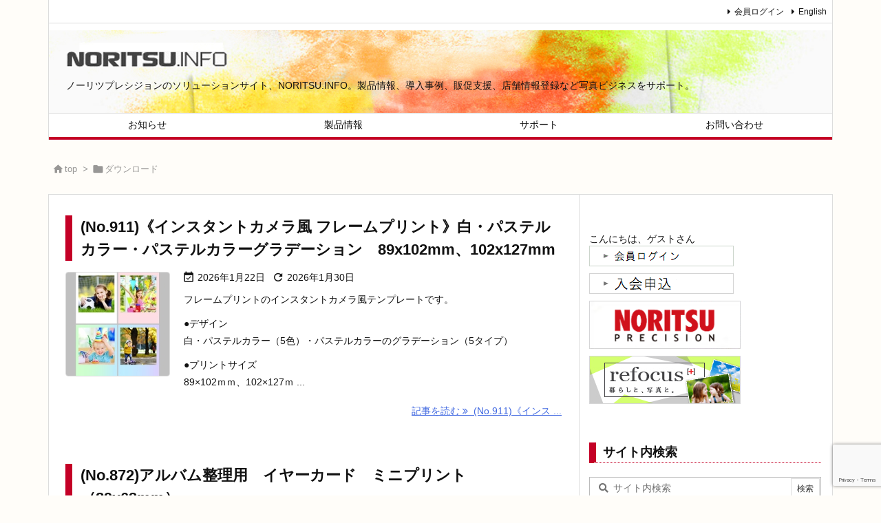

--- FILE ---
content_type: text/html; charset=utf-8
request_url: https://www.google.com/recaptcha/api2/anchor?ar=1&k=6LeqS2waAAAAAOki7knrt3c71POv5B01lIFPMq2c&co=aHR0cHM6Ly93d3cubm9yaXRzdS5pbmZvOjQ0Mw..&hl=en&v=N67nZn4AqZkNcbeMu4prBgzg&size=invisible&anchor-ms=20000&execute-ms=30000&cb=cgbk3ohoy7io
body_size: 48315
content:
<!DOCTYPE HTML><html dir="ltr" lang="en"><head><meta http-equiv="Content-Type" content="text/html; charset=UTF-8">
<meta http-equiv="X-UA-Compatible" content="IE=edge">
<title>reCAPTCHA</title>
<style type="text/css">
/* cyrillic-ext */
@font-face {
  font-family: 'Roboto';
  font-style: normal;
  font-weight: 400;
  font-stretch: 100%;
  src: url(//fonts.gstatic.com/s/roboto/v48/KFO7CnqEu92Fr1ME7kSn66aGLdTylUAMa3GUBHMdazTgWw.woff2) format('woff2');
  unicode-range: U+0460-052F, U+1C80-1C8A, U+20B4, U+2DE0-2DFF, U+A640-A69F, U+FE2E-FE2F;
}
/* cyrillic */
@font-face {
  font-family: 'Roboto';
  font-style: normal;
  font-weight: 400;
  font-stretch: 100%;
  src: url(//fonts.gstatic.com/s/roboto/v48/KFO7CnqEu92Fr1ME7kSn66aGLdTylUAMa3iUBHMdazTgWw.woff2) format('woff2');
  unicode-range: U+0301, U+0400-045F, U+0490-0491, U+04B0-04B1, U+2116;
}
/* greek-ext */
@font-face {
  font-family: 'Roboto';
  font-style: normal;
  font-weight: 400;
  font-stretch: 100%;
  src: url(//fonts.gstatic.com/s/roboto/v48/KFO7CnqEu92Fr1ME7kSn66aGLdTylUAMa3CUBHMdazTgWw.woff2) format('woff2');
  unicode-range: U+1F00-1FFF;
}
/* greek */
@font-face {
  font-family: 'Roboto';
  font-style: normal;
  font-weight: 400;
  font-stretch: 100%;
  src: url(//fonts.gstatic.com/s/roboto/v48/KFO7CnqEu92Fr1ME7kSn66aGLdTylUAMa3-UBHMdazTgWw.woff2) format('woff2');
  unicode-range: U+0370-0377, U+037A-037F, U+0384-038A, U+038C, U+038E-03A1, U+03A3-03FF;
}
/* math */
@font-face {
  font-family: 'Roboto';
  font-style: normal;
  font-weight: 400;
  font-stretch: 100%;
  src: url(//fonts.gstatic.com/s/roboto/v48/KFO7CnqEu92Fr1ME7kSn66aGLdTylUAMawCUBHMdazTgWw.woff2) format('woff2');
  unicode-range: U+0302-0303, U+0305, U+0307-0308, U+0310, U+0312, U+0315, U+031A, U+0326-0327, U+032C, U+032F-0330, U+0332-0333, U+0338, U+033A, U+0346, U+034D, U+0391-03A1, U+03A3-03A9, U+03B1-03C9, U+03D1, U+03D5-03D6, U+03F0-03F1, U+03F4-03F5, U+2016-2017, U+2034-2038, U+203C, U+2040, U+2043, U+2047, U+2050, U+2057, U+205F, U+2070-2071, U+2074-208E, U+2090-209C, U+20D0-20DC, U+20E1, U+20E5-20EF, U+2100-2112, U+2114-2115, U+2117-2121, U+2123-214F, U+2190, U+2192, U+2194-21AE, U+21B0-21E5, U+21F1-21F2, U+21F4-2211, U+2213-2214, U+2216-22FF, U+2308-230B, U+2310, U+2319, U+231C-2321, U+2336-237A, U+237C, U+2395, U+239B-23B7, U+23D0, U+23DC-23E1, U+2474-2475, U+25AF, U+25B3, U+25B7, U+25BD, U+25C1, U+25CA, U+25CC, U+25FB, U+266D-266F, U+27C0-27FF, U+2900-2AFF, U+2B0E-2B11, U+2B30-2B4C, U+2BFE, U+3030, U+FF5B, U+FF5D, U+1D400-1D7FF, U+1EE00-1EEFF;
}
/* symbols */
@font-face {
  font-family: 'Roboto';
  font-style: normal;
  font-weight: 400;
  font-stretch: 100%;
  src: url(//fonts.gstatic.com/s/roboto/v48/KFO7CnqEu92Fr1ME7kSn66aGLdTylUAMaxKUBHMdazTgWw.woff2) format('woff2');
  unicode-range: U+0001-000C, U+000E-001F, U+007F-009F, U+20DD-20E0, U+20E2-20E4, U+2150-218F, U+2190, U+2192, U+2194-2199, U+21AF, U+21E6-21F0, U+21F3, U+2218-2219, U+2299, U+22C4-22C6, U+2300-243F, U+2440-244A, U+2460-24FF, U+25A0-27BF, U+2800-28FF, U+2921-2922, U+2981, U+29BF, U+29EB, U+2B00-2BFF, U+4DC0-4DFF, U+FFF9-FFFB, U+10140-1018E, U+10190-1019C, U+101A0, U+101D0-101FD, U+102E0-102FB, U+10E60-10E7E, U+1D2C0-1D2D3, U+1D2E0-1D37F, U+1F000-1F0FF, U+1F100-1F1AD, U+1F1E6-1F1FF, U+1F30D-1F30F, U+1F315, U+1F31C, U+1F31E, U+1F320-1F32C, U+1F336, U+1F378, U+1F37D, U+1F382, U+1F393-1F39F, U+1F3A7-1F3A8, U+1F3AC-1F3AF, U+1F3C2, U+1F3C4-1F3C6, U+1F3CA-1F3CE, U+1F3D4-1F3E0, U+1F3ED, U+1F3F1-1F3F3, U+1F3F5-1F3F7, U+1F408, U+1F415, U+1F41F, U+1F426, U+1F43F, U+1F441-1F442, U+1F444, U+1F446-1F449, U+1F44C-1F44E, U+1F453, U+1F46A, U+1F47D, U+1F4A3, U+1F4B0, U+1F4B3, U+1F4B9, U+1F4BB, U+1F4BF, U+1F4C8-1F4CB, U+1F4D6, U+1F4DA, U+1F4DF, U+1F4E3-1F4E6, U+1F4EA-1F4ED, U+1F4F7, U+1F4F9-1F4FB, U+1F4FD-1F4FE, U+1F503, U+1F507-1F50B, U+1F50D, U+1F512-1F513, U+1F53E-1F54A, U+1F54F-1F5FA, U+1F610, U+1F650-1F67F, U+1F687, U+1F68D, U+1F691, U+1F694, U+1F698, U+1F6AD, U+1F6B2, U+1F6B9-1F6BA, U+1F6BC, U+1F6C6-1F6CF, U+1F6D3-1F6D7, U+1F6E0-1F6EA, U+1F6F0-1F6F3, U+1F6F7-1F6FC, U+1F700-1F7FF, U+1F800-1F80B, U+1F810-1F847, U+1F850-1F859, U+1F860-1F887, U+1F890-1F8AD, U+1F8B0-1F8BB, U+1F8C0-1F8C1, U+1F900-1F90B, U+1F93B, U+1F946, U+1F984, U+1F996, U+1F9E9, U+1FA00-1FA6F, U+1FA70-1FA7C, U+1FA80-1FA89, U+1FA8F-1FAC6, U+1FACE-1FADC, U+1FADF-1FAE9, U+1FAF0-1FAF8, U+1FB00-1FBFF;
}
/* vietnamese */
@font-face {
  font-family: 'Roboto';
  font-style: normal;
  font-weight: 400;
  font-stretch: 100%;
  src: url(//fonts.gstatic.com/s/roboto/v48/KFO7CnqEu92Fr1ME7kSn66aGLdTylUAMa3OUBHMdazTgWw.woff2) format('woff2');
  unicode-range: U+0102-0103, U+0110-0111, U+0128-0129, U+0168-0169, U+01A0-01A1, U+01AF-01B0, U+0300-0301, U+0303-0304, U+0308-0309, U+0323, U+0329, U+1EA0-1EF9, U+20AB;
}
/* latin-ext */
@font-face {
  font-family: 'Roboto';
  font-style: normal;
  font-weight: 400;
  font-stretch: 100%;
  src: url(//fonts.gstatic.com/s/roboto/v48/KFO7CnqEu92Fr1ME7kSn66aGLdTylUAMa3KUBHMdazTgWw.woff2) format('woff2');
  unicode-range: U+0100-02BA, U+02BD-02C5, U+02C7-02CC, U+02CE-02D7, U+02DD-02FF, U+0304, U+0308, U+0329, U+1D00-1DBF, U+1E00-1E9F, U+1EF2-1EFF, U+2020, U+20A0-20AB, U+20AD-20C0, U+2113, U+2C60-2C7F, U+A720-A7FF;
}
/* latin */
@font-face {
  font-family: 'Roboto';
  font-style: normal;
  font-weight: 400;
  font-stretch: 100%;
  src: url(//fonts.gstatic.com/s/roboto/v48/KFO7CnqEu92Fr1ME7kSn66aGLdTylUAMa3yUBHMdazQ.woff2) format('woff2');
  unicode-range: U+0000-00FF, U+0131, U+0152-0153, U+02BB-02BC, U+02C6, U+02DA, U+02DC, U+0304, U+0308, U+0329, U+2000-206F, U+20AC, U+2122, U+2191, U+2193, U+2212, U+2215, U+FEFF, U+FFFD;
}
/* cyrillic-ext */
@font-face {
  font-family: 'Roboto';
  font-style: normal;
  font-weight: 500;
  font-stretch: 100%;
  src: url(//fonts.gstatic.com/s/roboto/v48/KFO7CnqEu92Fr1ME7kSn66aGLdTylUAMa3GUBHMdazTgWw.woff2) format('woff2');
  unicode-range: U+0460-052F, U+1C80-1C8A, U+20B4, U+2DE0-2DFF, U+A640-A69F, U+FE2E-FE2F;
}
/* cyrillic */
@font-face {
  font-family: 'Roboto';
  font-style: normal;
  font-weight: 500;
  font-stretch: 100%;
  src: url(//fonts.gstatic.com/s/roboto/v48/KFO7CnqEu92Fr1ME7kSn66aGLdTylUAMa3iUBHMdazTgWw.woff2) format('woff2');
  unicode-range: U+0301, U+0400-045F, U+0490-0491, U+04B0-04B1, U+2116;
}
/* greek-ext */
@font-face {
  font-family: 'Roboto';
  font-style: normal;
  font-weight: 500;
  font-stretch: 100%;
  src: url(//fonts.gstatic.com/s/roboto/v48/KFO7CnqEu92Fr1ME7kSn66aGLdTylUAMa3CUBHMdazTgWw.woff2) format('woff2');
  unicode-range: U+1F00-1FFF;
}
/* greek */
@font-face {
  font-family: 'Roboto';
  font-style: normal;
  font-weight: 500;
  font-stretch: 100%;
  src: url(//fonts.gstatic.com/s/roboto/v48/KFO7CnqEu92Fr1ME7kSn66aGLdTylUAMa3-UBHMdazTgWw.woff2) format('woff2');
  unicode-range: U+0370-0377, U+037A-037F, U+0384-038A, U+038C, U+038E-03A1, U+03A3-03FF;
}
/* math */
@font-face {
  font-family: 'Roboto';
  font-style: normal;
  font-weight: 500;
  font-stretch: 100%;
  src: url(//fonts.gstatic.com/s/roboto/v48/KFO7CnqEu92Fr1ME7kSn66aGLdTylUAMawCUBHMdazTgWw.woff2) format('woff2');
  unicode-range: U+0302-0303, U+0305, U+0307-0308, U+0310, U+0312, U+0315, U+031A, U+0326-0327, U+032C, U+032F-0330, U+0332-0333, U+0338, U+033A, U+0346, U+034D, U+0391-03A1, U+03A3-03A9, U+03B1-03C9, U+03D1, U+03D5-03D6, U+03F0-03F1, U+03F4-03F5, U+2016-2017, U+2034-2038, U+203C, U+2040, U+2043, U+2047, U+2050, U+2057, U+205F, U+2070-2071, U+2074-208E, U+2090-209C, U+20D0-20DC, U+20E1, U+20E5-20EF, U+2100-2112, U+2114-2115, U+2117-2121, U+2123-214F, U+2190, U+2192, U+2194-21AE, U+21B0-21E5, U+21F1-21F2, U+21F4-2211, U+2213-2214, U+2216-22FF, U+2308-230B, U+2310, U+2319, U+231C-2321, U+2336-237A, U+237C, U+2395, U+239B-23B7, U+23D0, U+23DC-23E1, U+2474-2475, U+25AF, U+25B3, U+25B7, U+25BD, U+25C1, U+25CA, U+25CC, U+25FB, U+266D-266F, U+27C0-27FF, U+2900-2AFF, U+2B0E-2B11, U+2B30-2B4C, U+2BFE, U+3030, U+FF5B, U+FF5D, U+1D400-1D7FF, U+1EE00-1EEFF;
}
/* symbols */
@font-face {
  font-family: 'Roboto';
  font-style: normal;
  font-weight: 500;
  font-stretch: 100%;
  src: url(//fonts.gstatic.com/s/roboto/v48/KFO7CnqEu92Fr1ME7kSn66aGLdTylUAMaxKUBHMdazTgWw.woff2) format('woff2');
  unicode-range: U+0001-000C, U+000E-001F, U+007F-009F, U+20DD-20E0, U+20E2-20E4, U+2150-218F, U+2190, U+2192, U+2194-2199, U+21AF, U+21E6-21F0, U+21F3, U+2218-2219, U+2299, U+22C4-22C6, U+2300-243F, U+2440-244A, U+2460-24FF, U+25A0-27BF, U+2800-28FF, U+2921-2922, U+2981, U+29BF, U+29EB, U+2B00-2BFF, U+4DC0-4DFF, U+FFF9-FFFB, U+10140-1018E, U+10190-1019C, U+101A0, U+101D0-101FD, U+102E0-102FB, U+10E60-10E7E, U+1D2C0-1D2D3, U+1D2E0-1D37F, U+1F000-1F0FF, U+1F100-1F1AD, U+1F1E6-1F1FF, U+1F30D-1F30F, U+1F315, U+1F31C, U+1F31E, U+1F320-1F32C, U+1F336, U+1F378, U+1F37D, U+1F382, U+1F393-1F39F, U+1F3A7-1F3A8, U+1F3AC-1F3AF, U+1F3C2, U+1F3C4-1F3C6, U+1F3CA-1F3CE, U+1F3D4-1F3E0, U+1F3ED, U+1F3F1-1F3F3, U+1F3F5-1F3F7, U+1F408, U+1F415, U+1F41F, U+1F426, U+1F43F, U+1F441-1F442, U+1F444, U+1F446-1F449, U+1F44C-1F44E, U+1F453, U+1F46A, U+1F47D, U+1F4A3, U+1F4B0, U+1F4B3, U+1F4B9, U+1F4BB, U+1F4BF, U+1F4C8-1F4CB, U+1F4D6, U+1F4DA, U+1F4DF, U+1F4E3-1F4E6, U+1F4EA-1F4ED, U+1F4F7, U+1F4F9-1F4FB, U+1F4FD-1F4FE, U+1F503, U+1F507-1F50B, U+1F50D, U+1F512-1F513, U+1F53E-1F54A, U+1F54F-1F5FA, U+1F610, U+1F650-1F67F, U+1F687, U+1F68D, U+1F691, U+1F694, U+1F698, U+1F6AD, U+1F6B2, U+1F6B9-1F6BA, U+1F6BC, U+1F6C6-1F6CF, U+1F6D3-1F6D7, U+1F6E0-1F6EA, U+1F6F0-1F6F3, U+1F6F7-1F6FC, U+1F700-1F7FF, U+1F800-1F80B, U+1F810-1F847, U+1F850-1F859, U+1F860-1F887, U+1F890-1F8AD, U+1F8B0-1F8BB, U+1F8C0-1F8C1, U+1F900-1F90B, U+1F93B, U+1F946, U+1F984, U+1F996, U+1F9E9, U+1FA00-1FA6F, U+1FA70-1FA7C, U+1FA80-1FA89, U+1FA8F-1FAC6, U+1FACE-1FADC, U+1FADF-1FAE9, U+1FAF0-1FAF8, U+1FB00-1FBFF;
}
/* vietnamese */
@font-face {
  font-family: 'Roboto';
  font-style: normal;
  font-weight: 500;
  font-stretch: 100%;
  src: url(//fonts.gstatic.com/s/roboto/v48/KFO7CnqEu92Fr1ME7kSn66aGLdTylUAMa3OUBHMdazTgWw.woff2) format('woff2');
  unicode-range: U+0102-0103, U+0110-0111, U+0128-0129, U+0168-0169, U+01A0-01A1, U+01AF-01B0, U+0300-0301, U+0303-0304, U+0308-0309, U+0323, U+0329, U+1EA0-1EF9, U+20AB;
}
/* latin-ext */
@font-face {
  font-family: 'Roboto';
  font-style: normal;
  font-weight: 500;
  font-stretch: 100%;
  src: url(//fonts.gstatic.com/s/roboto/v48/KFO7CnqEu92Fr1ME7kSn66aGLdTylUAMa3KUBHMdazTgWw.woff2) format('woff2');
  unicode-range: U+0100-02BA, U+02BD-02C5, U+02C7-02CC, U+02CE-02D7, U+02DD-02FF, U+0304, U+0308, U+0329, U+1D00-1DBF, U+1E00-1E9F, U+1EF2-1EFF, U+2020, U+20A0-20AB, U+20AD-20C0, U+2113, U+2C60-2C7F, U+A720-A7FF;
}
/* latin */
@font-face {
  font-family: 'Roboto';
  font-style: normal;
  font-weight: 500;
  font-stretch: 100%;
  src: url(//fonts.gstatic.com/s/roboto/v48/KFO7CnqEu92Fr1ME7kSn66aGLdTylUAMa3yUBHMdazQ.woff2) format('woff2');
  unicode-range: U+0000-00FF, U+0131, U+0152-0153, U+02BB-02BC, U+02C6, U+02DA, U+02DC, U+0304, U+0308, U+0329, U+2000-206F, U+20AC, U+2122, U+2191, U+2193, U+2212, U+2215, U+FEFF, U+FFFD;
}
/* cyrillic-ext */
@font-face {
  font-family: 'Roboto';
  font-style: normal;
  font-weight: 900;
  font-stretch: 100%;
  src: url(//fonts.gstatic.com/s/roboto/v48/KFO7CnqEu92Fr1ME7kSn66aGLdTylUAMa3GUBHMdazTgWw.woff2) format('woff2');
  unicode-range: U+0460-052F, U+1C80-1C8A, U+20B4, U+2DE0-2DFF, U+A640-A69F, U+FE2E-FE2F;
}
/* cyrillic */
@font-face {
  font-family: 'Roboto';
  font-style: normal;
  font-weight: 900;
  font-stretch: 100%;
  src: url(//fonts.gstatic.com/s/roboto/v48/KFO7CnqEu92Fr1ME7kSn66aGLdTylUAMa3iUBHMdazTgWw.woff2) format('woff2');
  unicode-range: U+0301, U+0400-045F, U+0490-0491, U+04B0-04B1, U+2116;
}
/* greek-ext */
@font-face {
  font-family: 'Roboto';
  font-style: normal;
  font-weight: 900;
  font-stretch: 100%;
  src: url(//fonts.gstatic.com/s/roboto/v48/KFO7CnqEu92Fr1ME7kSn66aGLdTylUAMa3CUBHMdazTgWw.woff2) format('woff2');
  unicode-range: U+1F00-1FFF;
}
/* greek */
@font-face {
  font-family: 'Roboto';
  font-style: normal;
  font-weight: 900;
  font-stretch: 100%;
  src: url(//fonts.gstatic.com/s/roboto/v48/KFO7CnqEu92Fr1ME7kSn66aGLdTylUAMa3-UBHMdazTgWw.woff2) format('woff2');
  unicode-range: U+0370-0377, U+037A-037F, U+0384-038A, U+038C, U+038E-03A1, U+03A3-03FF;
}
/* math */
@font-face {
  font-family: 'Roboto';
  font-style: normal;
  font-weight: 900;
  font-stretch: 100%;
  src: url(//fonts.gstatic.com/s/roboto/v48/KFO7CnqEu92Fr1ME7kSn66aGLdTylUAMawCUBHMdazTgWw.woff2) format('woff2');
  unicode-range: U+0302-0303, U+0305, U+0307-0308, U+0310, U+0312, U+0315, U+031A, U+0326-0327, U+032C, U+032F-0330, U+0332-0333, U+0338, U+033A, U+0346, U+034D, U+0391-03A1, U+03A3-03A9, U+03B1-03C9, U+03D1, U+03D5-03D6, U+03F0-03F1, U+03F4-03F5, U+2016-2017, U+2034-2038, U+203C, U+2040, U+2043, U+2047, U+2050, U+2057, U+205F, U+2070-2071, U+2074-208E, U+2090-209C, U+20D0-20DC, U+20E1, U+20E5-20EF, U+2100-2112, U+2114-2115, U+2117-2121, U+2123-214F, U+2190, U+2192, U+2194-21AE, U+21B0-21E5, U+21F1-21F2, U+21F4-2211, U+2213-2214, U+2216-22FF, U+2308-230B, U+2310, U+2319, U+231C-2321, U+2336-237A, U+237C, U+2395, U+239B-23B7, U+23D0, U+23DC-23E1, U+2474-2475, U+25AF, U+25B3, U+25B7, U+25BD, U+25C1, U+25CA, U+25CC, U+25FB, U+266D-266F, U+27C0-27FF, U+2900-2AFF, U+2B0E-2B11, U+2B30-2B4C, U+2BFE, U+3030, U+FF5B, U+FF5D, U+1D400-1D7FF, U+1EE00-1EEFF;
}
/* symbols */
@font-face {
  font-family: 'Roboto';
  font-style: normal;
  font-weight: 900;
  font-stretch: 100%;
  src: url(//fonts.gstatic.com/s/roboto/v48/KFO7CnqEu92Fr1ME7kSn66aGLdTylUAMaxKUBHMdazTgWw.woff2) format('woff2');
  unicode-range: U+0001-000C, U+000E-001F, U+007F-009F, U+20DD-20E0, U+20E2-20E4, U+2150-218F, U+2190, U+2192, U+2194-2199, U+21AF, U+21E6-21F0, U+21F3, U+2218-2219, U+2299, U+22C4-22C6, U+2300-243F, U+2440-244A, U+2460-24FF, U+25A0-27BF, U+2800-28FF, U+2921-2922, U+2981, U+29BF, U+29EB, U+2B00-2BFF, U+4DC0-4DFF, U+FFF9-FFFB, U+10140-1018E, U+10190-1019C, U+101A0, U+101D0-101FD, U+102E0-102FB, U+10E60-10E7E, U+1D2C0-1D2D3, U+1D2E0-1D37F, U+1F000-1F0FF, U+1F100-1F1AD, U+1F1E6-1F1FF, U+1F30D-1F30F, U+1F315, U+1F31C, U+1F31E, U+1F320-1F32C, U+1F336, U+1F378, U+1F37D, U+1F382, U+1F393-1F39F, U+1F3A7-1F3A8, U+1F3AC-1F3AF, U+1F3C2, U+1F3C4-1F3C6, U+1F3CA-1F3CE, U+1F3D4-1F3E0, U+1F3ED, U+1F3F1-1F3F3, U+1F3F5-1F3F7, U+1F408, U+1F415, U+1F41F, U+1F426, U+1F43F, U+1F441-1F442, U+1F444, U+1F446-1F449, U+1F44C-1F44E, U+1F453, U+1F46A, U+1F47D, U+1F4A3, U+1F4B0, U+1F4B3, U+1F4B9, U+1F4BB, U+1F4BF, U+1F4C8-1F4CB, U+1F4D6, U+1F4DA, U+1F4DF, U+1F4E3-1F4E6, U+1F4EA-1F4ED, U+1F4F7, U+1F4F9-1F4FB, U+1F4FD-1F4FE, U+1F503, U+1F507-1F50B, U+1F50D, U+1F512-1F513, U+1F53E-1F54A, U+1F54F-1F5FA, U+1F610, U+1F650-1F67F, U+1F687, U+1F68D, U+1F691, U+1F694, U+1F698, U+1F6AD, U+1F6B2, U+1F6B9-1F6BA, U+1F6BC, U+1F6C6-1F6CF, U+1F6D3-1F6D7, U+1F6E0-1F6EA, U+1F6F0-1F6F3, U+1F6F7-1F6FC, U+1F700-1F7FF, U+1F800-1F80B, U+1F810-1F847, U+1F850-1F859, U+1F860-1F887, U+1F890-1F8AD, U+1F8B0-1F8BB, U+1F8C0-1F8C1, U+1F900-1F90B, U+1F93B, U+1F946, U+1F984, U+1F996, U+1F9E9, U+1FA00-1FA6F, U+1FA70-1FA7C, U+1FA80-1FA89, U+1FA8F-1FAC6, U+1FACE-1FADC, U+1FADF-1FAE9, U+1FAF0-1FAF8, U+1FB00-1FBFF;
}
/* vietnamese */
@font-face {
  font-family: 'Roboto';
  font-style: normal;
  font-weight: 900;
  font-stretch: 100%;
  src: url(//fonts.gstatic.com/s/roboto/v48/KFO7CnqEu92Fr1ME7kSn66aGLdTylUAMa3OUBHMdazTgWw.woff2) format('woff2');
  unicode-range: U+0102-0103, U+0110-0111, U+0128-0129, U+0168-0169, U+01A0-01A1, U+01AF-01B0, U+0300-0301, U+0303-0304, U+0308-0309, U+0323, U+0329, U+1EA0-1EF9, U+20AB;
}
/* latin-ext */
@font-face {
  font-family: 'Roboto';
  font-style: normal;
  font-weight: 900;
  font-stretch: 100%;
  src: url(//fonts.gstatic.com/s/roboto/v48/KFO7CnqEu92Fr1ME7kSn66aGLdTylUAMa3KUBHMdazTgWw.woff2) format('woff2');
  unicode-range: U+0100-02BA, U+02BD-02C5, U+02C7-02CC, U+02CE-02D7, U+02DD-02FF, U+0304, U+0308, U+0329, U+1D00-1DBF, U+1E00-1E9F, U+1EF2-1EFF, U+2020, U+20A0-20AB, U+20AD-20C0, U+2113, U+2C60-2C7F, U+A720-A7FF;
}
/* latin */
@font-face {
  font-family: 'Roboto';
  font-style: normal;
  font-weight: 900;
  font-stretch: 100%;
  src: url(//fonts.gstatic.com/s/roboto/v48/KFO7CnqEu92Fr1ME7kSn66aGLdTylUAMa3yUBHMdazQ.woff2) format('woff2');
  unicode-range: U+0000-00FF, U+0131, U+0152-0153, U+02BB-02BC, U+02C6, U+02DA, U+02DC, U+0304, U+0308, U+0329, U+2000-206F, U+20AC, U+2122, U+2191, U+2193, U+2212, U+2215, U+FEFF, U+FFFD;
}

</style>
<link rel="stylesheet" type="text/css" href="https://www.gstatic.com/recaptcha/releases/N67nZn4AqZkNcbeMu4prBgzg/styles__ltr.css">
<script nonce="o2JIkJ3CbQQKbVdSsV6CeQ" type="text/javascript">window['__recaptcha_api'] = 'https://www.google.com/recaptcha/api2/';</script>
<script type="text/javascript" src="https://www.gstatic.com/recaptcha/releases/N67nZn4AqZkNcbeMu4prBgzg/recaptcha__en.js" nonce="o2JIkJ3CbQQKbVdSsV6CeQ">
      
    </script></head>
<body><div id="rc-anchor-alert" class="rc-anchor-alert"></div>
<input type="hidden" id="recaptcha-token" value="[base64]">
<script type="text/javascript" nonce="o2JIkJ3CbQQKbVdSsV6CeQ">
      recaptcha.anchor.Main.init("[\x22ainput\x22,[\x22bgdata\x22,\x22\x22,\[base64]/[base64]/[base64]/[base64]/[base64]/UltsKytdPUU6KEU8MjA0OD9SW2wrK109RT4+NnwxOTI6KChFJjY0NTEyKT09NTUyOTYmJk0rMTxjLmxlbmd0aCYmKGMuY2hhckNvZGVBdChNKzEpJjY0NTEyKT09NTYzMjA/[base64]/[base64]/[base64]/[base64]/[base64]/[base64]/[base64]\x22,\[base64]\x22,\x22bHIPC3XCsAZhWynCjsKMDMOpwoUGw7Zfw4x9w67CkcKNwq5ew6HCuMKqw7VMw7HDvsOlwq89NMOsK8O9d8OuBGZ4OwrClsOjC8KAw5fDrsKSw7vCsG8Swp3Cq2gaNkHCuXzDsE7CtMOhSg7ChsKwPRERw7HCqsKywpdIQsKUw7Ijw64cwq0PPThiVcK8wqhZwr/[base64]/[base64]/CrsOqw68qXml2PcKoGQnCnCfCsEURwrbDt8O3w5jDhyzDpyBuNgVHfsKPwqstEsOrw71RwqBTKcKPwrPDosOvw5oWw4/CgQp2GAvCpcObw5JBXcKrw4DDhMKDw43Csgo/[base64]/CtcKIw4rCisK+wpVoHy3CncKQw7vDpUliNMKSw43ChT5AwrNIPUwiwrMkOGbDjH0tw7o/FkxzwojCi0Q9wotVDcK/TyDDvXPCrMOpw6HDmMKxdcKtwpsxwr/Co8KbwpJSNcO8woPCrMKJFcKMawPDnsOuAR/Dl3JbL8KDwpPCocOcR8K2QcKCwp7CuFHDvxrDjSDCuQ7CksOzLDouw7Fyw6HDhsKGO3/Dmm/CjSsXwr/DrcK7GsKiwrAlw5V8worCscO8fMOSI2rCqcKwwovDsRDCoUHDmcKVw4lDKMO4RWsPRMKMPcKqH8K2LU05DMKsw5ocJE7CvMKxEsOPw7k9wp0qcntnw4luwq/DlsO6YsKTwrYLw5nDhcKLwrfDjkh5UMKFwpLDv2zDmcOcw4M/wq1LwrjCq8OKw4rCkT5Mw79iwoZgw7zCjjfDs198YVVVJ8K5wqNNG8K/wqPDjFvDhMOsw4ljfMONRnXCl8KGJTcEFyEAwohSwqNvVR/DvcO2cmfDpcKDLUc+wpNePcO4w5LCvhDCsQTCvAPDlcK0wr/[base64]/[base64]/CtMOsd2HChBjDjsKawofCosKtFQbCqW3Dg1nCicORFFTDvAsnCzLCjh45w6XDhMOXcT3Dqxgmw7XCssKqw4bCpcKAS3hlUw87J8KPwpFsEcOMM1xdw4cjw6nCqzzDssOFw588aVpXwo4sw4Jtw7/DqT3ClcOCw4oVwpsPw6TDuUJQHmrDsxvClUFTAiMFf8KmwoRpZsOpwpTCuMKbLcOSwoPCocOlETp1EgXDmsObw5c/XxrDoXk6CjImM8O0NA7CpsKAw5MUbRdLSQ/[base64]/DpSDDoUfCiS7DuDnDgxvCvRrDkMOoAMOEBRXCqcOqUxYGEjABShfCqD4pElUIcMK8w5zDv8OJR8OoecOSEsKreDore2pTw6bCssOCFWZsw7PDh3vCq8K9w63DvkjDo1kLwokawq0tKcOywoHCnXl0wozDklTCgsKGK8Ouw6t8M8KWUSVBBcO9w5dqwp/DrynDtMO3w5jDp8KXwqIxw73Cvm/CrcKxHcKMwpfCqMOawoLDsWXDpgM6eEfCiXYuw4JKw5fCnR/DqMK6w7zDvDMmJcKhwozClsKPLsOowrQfw6jDtMOIw5XClMObwqnDu8OlNAMtQD0Cw7p8KMOjHcKDWwlUfx9Uw7vDk8OTw6R2w7TDl2ouwr4ZwrzDoRzCiRBSwozDhw/Co8KhWylZWBTCucKQbcO3wrNkdcKlwrbCtw/[base64]/ClGjCvlMJLcKmw690bMOWLgTCok3DqBpPw6lXNC3DksKzwpALwqHDlW/Dv0tabgtdJMONVncMw7Q9aMO9w6dqw4BOWhBww4RRw7vDl8O2IMOaw7PDpgrDiFgSGmXDo8OqCG1Ew4nCkTXClMOVwrYkYwrDrMO+GEjCqMOaOHYQScKwNcOSw4BLSXDDpMOkw7zDmS/[base64]/X8ORCE0oeMKlwpHCny56fMK4U8KGTcOiBQHDrVnDt8OgwobCicKYwoTDkcOdacKtwo4CF8Knw55nwpvClyBRwqhOw6rDhwLDoTwJN8O0DsKOcyN1woEqYcKcHsOJWQpTKlHDpyXDpnHCgA/DkcOJR8O0wqvDiCN8wq0jYsKuLSbCosOSw7RjYklBw7kawoJsWMO2w484d2rDimErw59Kw7UaCUQ3w5bClsOXWSjDqC/[base64]/CvcKgGMODwqBbw5N2woEjw4lywpohw7nCnk7Dj0AOI8KTNkI0OsOXAcOMUhfDlABSDDZdZh8fVsOtwohQwoFdw4LDscO+OMO7G8O8w57CgcKWLBfDhcKNw4/ClyVgw541w7jDrsOnb8K1KMKFbDhKwoAzd8K4FSwpw7bDpkHDrXJow6l7NgbCicKAf2Q8MRHCmcKVwpElIsOVw6HCuMKLwp/[base64]/[base64]/DgiDDmUpFwpBww7kkAsK8w6cWw49cLR5ew47CqSrDiVEaw4pcURXCtcKQSCwrwr8GDsOPCMOOwqPDrsK1W21gwr09wpU8TcOtw5IzK8Kvw4B5UsKjwqtUX8OWwooPFcKMKsKEN8KZBMKOf8OkEHLCssKYw6BjwofDlgXCt2LCnsKawq8ZJWQrIXfDgMOTwqbDsC/CksKfRMKyH28sd8KAwoNyNcOVwrdbbsObwoYcfsO/KcOuw6NWBsKHPMK3wqbCi25cw7AkbmTCvW/CkcKHwpfDrlsFHhjDkMOjwqYBwpbCjsObw5jDiWTCvjsXA1sMCsOYwoJbbcOYw5HCqsKdZMK8SMKKw7EQwoHDjAXCssK1TygMKDTDkMOpJ8O1wrPCpMKTaw/CrEHDsVhOwrLCiMOvwoAswrzCiyHDqnLDhS1cSX8/NMKQUsO8acOow7VCwrwHJirDsWgywrNMA1vCpMONwpxGSsKHwrkDbk1lw4Few5wLEsOJYxjCm3c2TMKUDA4cN8O9wpA4wobDscOADHPDuR7DsE/CpsOFJljCj8O0wrzCo3nCqsOmw4PDqg1Iwp/[base64]/[base64]/ChRtswp1NP8OlwpPDvsKQY8OlwpfCssKHw6lVTwvCk8K6wpHDrcKOeV/DogBowrbDhXYBw7DCiGjCiF5kZ0ZfQ8OeO2hlW2/DvGHCrsOIwq3ChcOeVxXCm1LCpzI9UHbCocOSw7dCw7RewrVxwph1bDrClV3Dk8Kad8O8PcKVQTo4wr/CimwMw5/ChCTCrsOfbcOnbQvCqMO0wqrDnMKmw5AUw4PCosOowrvCqlhgwqxQEVjDjcOTw6TDq8KQaSc+PGU+wr8ibMKjwq1APcOxwrLDocK4wpLDrMKrw5dnw4/DocOzw7w+wqsDwonCjRUuRMKhbWpTwqbDpcKVwp16w58fw5TCvD8obcOzGMOAEUYnK1NlODcdeg3CtTvDnVfCp8KGwp1ywrrDnsObA3QzUzsAwpBdP8KnwoPDosO/wp5ZIsKLw5EIUMKXw5sqV8KgNEjDnMO2QGHCnMKoB1kYSsOew747KRwyCyHCmcOAQRNXFgHDhEQAw53CswNewq3CnhfDsQ12w77CocOzVTDCn8OQSMKFw4Nze8OowrJaw4oRwo3Co8KEwpEweFfDucOqCCg+wqfCjyFSF8O1IT7Dh3MdY2nDu8KfTnLChMKcw7N/wqDCscOeOcOjZxDDqMOPOyxONkYZAsOhFEYiw5JQBsOmw77CrnJuHDHCgwfCnEkATcKzw7pwRVsJMgTCisKowq8fKsKtScOlawcWw5NYwqjCnz/[base64]/[base64]/[base64]/Do8Oww4EZUMOqw6Jte8OYwqjCo8K3w6jDsMKrw59Zw4orQMOawpILwqbCozlCPcOEw6/CiBNOwrbCgcOCQjVBwqRUwpDCv8Kgwr8JOcKKwo4tw7nDpMOyJMODKcOLw5s7ODTCncKyw6leKzPDu0vDtXo1w4DCsxUpwrHCu8KwLMKpHmAUwrrDp8OwKmvDg8O9J2nDvRbCsxTDqX4jXMOTCsODdcOaw45tw5YfwqPDmsKswqHCpz/CgsONwqAbw7XDpV/[base64]/[base64]/w759XWY3wqxFYcOzL3HDnsK5wqdvw5PClsOBBMKgHsOPOcOLRMKfw7rDusOdwo7DjDLCmMOlZMOlwpsYL1/DvCTCj8OQw6bCgcKmw4PCh0TCh8O3wr0HEMKzRcORaSUXwqhdwocrcn0bMMO5ZzzDgR/CpMO7SC/DkmzCiEoOScOowpLChcOXw4Zww64Tw45wB8KzYMK6ZsO9wqoqVsOAwoABbFrCvsKHWcOIwonCv8OTb8KKABDDsUZ0wpQzUWTDnnEmf8KNw7zDkTzDsWxnK8KmBVbDjQjCicK0aMO/wq7Dg2IqG8OhCcKpwrg+wpbDu2zDhRw5w7bCp8K1UMOkLMKxw5Z9w7NvdcOEHwkhw5JmPzDDmsOww5UJBMOUwpzDrFMcdsOGwrPDssOjw5bDmwMEXsOMK8OZwq5hDBUpwoAtw77Dk8O1wqsyb37CiDnDjMObw4ZPwp4Bwq/CrDsLHsOdPEh0w7vDiHzDm8Odw5VIwoDCisOkCGt/SsKfwojDoMKcYMKGw5VGw64Rw7V7M8Omw5PCiMO0w4rCvMO0w7omJsKrbH3Dhyk3wow4w74XNcKiKntIFDPDq8OKZABUQ1B/wrddwoHCpzfCv2thwqo2CsOfXMOswqxOUcO8A2YCwrXCtcKtb8Knw7/DqnxBOcKjw4TCv8OaVgDDg8OyeMO+w6jDgcK2PcO4U8OdwoXDlykAw5FAwrzDoGIbCcK0YRNAw7nCnBbCocO4W8OUcsOYw5PCkcO3fMKywq/DmsOww5J9YEpWwpjCvsKywrdCO8OwKsKhwrl5acKtw6Z/w4zCgsOEcMO7w4/DqMKdLHDDjwDDo8Krw7XCvcK3c1NVHMOtcsOkwoAfwowOK0IxBC56wovCt03Cp8KNIhfCmUnCtRA5RnfCpzUlDcOBR8KEAj7Cr1XCusKOwp1XwoUUPEPCsMKcw6A9OCfCgyLDlylKfsOIw4jDgB9vw6HCo8OGPAMsw43DrcKmeHHCukQzw61mbcKkK8KVw5/DoH3DscK8wqrCgMK+wrxSUcOOwpDClQw2w4bDhcOKfSjCvhkPGD/CgnDCqsObwq43ciHDiFfCr8Obwr8bwp/DinvDjDsawrTCpCfCg8OTH0YuB1jCgB/Du8OZwqbCscKZKWnCjV3DlMOjD8OOw7HCnFpiw68RJMKuRww2X8OBw4kGwoHDkXlWLMKwXQ1ew4XCrcO/wqPDm8O3wpHCq8KBwq4wLMKfw5BqwqTCm8OUEFlRwoPDocKVw6HDuMK0QcKrwrYiFg52w6MGwqVTf2d/[base64]/wrsKw55uwpXCk8O6DMKzw5PCnMK6JMOFwozDjMO2w73CqW/[base64]/CicOLwpchwpF/[base64]/DusO4w6TCsCRWwq48OwfDjCPCkUbDt8OiYikzw5/ClsOcw43DpsOfwr/CksOpDTDCm8KDw5PDlikWwqfCqSfDiMORdMKZwr/CrsKHeCzDgXLCqcKmLcKTwqPCoH9zw7zCvcOaw6VeKcKyNVHCn8KBaWZVw47CohZdQcOVwp5ePMKJw7ZPwowQw4kHwrg8dMKnwrrCnMK6wpzDp8KPdmvDlWDDsW/CkRZhwrPDqSEnecKMw7pXesKcMQoLJzRrJMO9wrTDhMKUwr7Cm8KVScKfNyc5dcKkYHcPwrPDrMOLw5/CusKnw7FWw7hsNsOGwpXDuy/Ds01Tw5Rvw4FNwoXCuWAOFBUxwo5dwrDCuMKabEMQUMO5w6UYR2l/woFHw4ASK1g/w4DCimrDtQwybsKOZznCuMO8En5UM03DrcO2wo3CqyYyTMOcw4bCoRNAK2zCuDvDtWB4wpd5d8OEw4/CisKbG3wLw4LCsCDClR1+wrQdw7fCnF06MDQnwrrCksKWK8KRDCDClUfDkcKnwpfDqWFAecOkaHzDhyHCt8OpwoN7RjTCkcKebBQkA1TChMOww51HwpHDuMKnw6/Cm8OJwo/CnDLChWs7K2lrw5PDvMOMJh3Dj8Kuwqk5wpzDoMO7woDCpMOUw5rChcO3woPCp8KHOMOSTcKFw4/Cikdkwq3CqDs1JcO2VzplCsO6w60Pwoxgw7rCocO5HWglwqowXsKKw69iw4LCh1HCr0TCtWcSwo/CqXtXw70NM0nClQ7DmcO1FcKYSSg2JMKhfcO2bmjCrE/[base64]/DigUSAcOSc8OLwpDCusOAwr3Dtg3DtMOAZ8KoCBjDvcKCw5sKZD3Dp0PDm8OIQlZ+w74PwrpPw6N3wrPCnsKwYcK0w6vDuMKvRgptwoIiw6M5TcOVQ1NnwokGw6bDqsOmRipgd8ODwp/CocOrwr7CoCt6DsOqLMOcegl7C37DggpAw6rDrMOxwrfCm8KHw4zDnsOowp8ewrjDlzkdwosZERhpR8KMw4vDhX3DnAjCtjRyw67CjsOyOUjCuTxqe0jDqXnCt0glwrZuw4fDs8KUw4LDrHPDlcKOw6jCh8Ojw7dCc8OSJsO5KBFbGlsCbMKVw4Unwp5Ww4Aiwrg/w7NFw44zw7nDiMO6XApAw5tEWyrDgMODIcKww7/Ck8KGH8OiSD7DpBHDkcKJTy7DhcK8woTClsOobcO9c8OsIMKySwXDl8K2GhYTwoNDNcOWw4hbwpvDvcKlFxVRw6YCHcKjP8KBTCPDhzXCv8K2OcKEeMOJeMK4FnFgw6INwoUBw7gGWcOhw4nDqh7DtsODwoDCosK8w6rDiMKEw4nCvsKjw4LCmTsySTFHLsK4wqo/OG/CjzbCvTTCt8KgAcK/[base64]/CgDHChzLCmGd8GHjDmTbChizCmMO8M8KAW008dFXDh8OmGUXCtcOQw6fDvsKmIRY+w6TDg1XDrsO/wq1Zw5dpOMKVMsOnZcKaBnTDhHnCu8KpPGpKwrRHwo9Jw4bDhgopO2kBNsOdw5RuewfCuMKYYcKYF8Knw5Bbw4/DvSPCm0/[base64]/[base64]/w60wwoZ5w4wQwp/Ci8OSO8O3wpJDfk1vw5HDsUHCoMK2bXtkwpbCtj43GcOFCi04PD5bNMOLwpbCucKVOcKkwp7DgQPDpwfCow4Dw5vCq2bDoSrDusKUXHM4w6/DhwbDlz/CvsKoEilzZcOow6oIfUjDsMKqwo3DmMKNU8OTw4MEOxhjRijCpX/ChcK/SMOMejnCkkRvXsK/[base64]/w5Bow4bCsGt8wol5w7/[base64]/woJOwqN5Q8KgKml5AxbChsKFw6h1w7oLFsOVwoQaw6LDilfDgcKua8Krw7bCnsOkMcKkwrzChMO+ZsOXZsKOw57Dv8ORwr0xwoQnwpnCoS4KwoLChlfDi8KVwqQLw4fCjsO3DmnCpsO2BxbDonXCv8KAKy3CisOPw4rDvkYGwq1ww79eHsKAJm5/[base64]/[base64]/w7jDjcKoOC/[base64]/w5XCicKzczTDlMKEDRrDvXY3X8KTwrXDv8KOwolTE2oIWU3CicOfw65jX8KgAX3DtMK2ZknCj8Oqw7NITMKDO8KORcKbZMKzw65DwpLClAcFw6Frw67DnUZuwoXDrUEVwpTCsXFqM8KMwoZQw6bCjU3Dg0xMwonCjcOBwq3CgMKSwqEHAjdXAWbDtxIOdcKgSXLDisK/ezVQR8OzwrwVMSkaUcOQw6/Ds0jDlsOMFcOFSMOBYsKMw7pzOhdvBHkseFk0wr/[base64]/[base64]/[base64]/DgRwvw63CohLCs01ewpnDmjnDh1pdw6DDoHMLw7wLw4PDkx7CqRkuw5rChWx+EXRTYFzDkmEuFMO4d2bCpsOlXMKMwpx7IMOpworCjsO7w4vCmgnCpUAkPR8pKnMSw4vDoSR2YA3Cpit/wq7ClsOew4VrEsOnwrrDuEUJKsOpHi/CuD/CmWYZwpvCm8KsERVcw5vDpzzCpMKDYsOBwocnw6Qzw747fcOHG8KawonDusK4BA5UwovDisKNw5pPfcK/[base64]/CijjDozrCk3jCkEdkAsOlXmpABcOfwpPDj3Bmw53CvA/CtsKRFsKYckLCiMKtwr/CmynDj0Umw4LDjV4Jc3RdwoFVE8OrKMK+w6nCgWjCo0HCncKofMK6PQVWQjwJw7LDoMKVwrLCjkJDQw3DlRsWNcOKazlbQAPDhWDDtyYQwoYywot/[base64]/Dphg/wpYiwozDgMOdfcKGNMOYwoF5w6nCjMKcYMK1DcKsEMKsMEd5wpfDusKMdhzCkVHDvMKedF8GficUHhrDnMOzIcOew4JUCcKJw7BtMUfCln/ChXHCh0TCk8OtfyfDssKAMcKNw6Bgb8KwIh/CnMOOMT0XcsK6MQxfw6JQdMKmYxPDpMO8wofCiD1MBcKhBg5nwrkww7HCjsO4N8KcWMOJw4hkwpXDgMK3w47Dl1pCK8OYwqdswr/Dj0MEw7/DknjClsKawoF+wr/DlwvCtRU5w4UwbMKNw6/Di2/CisK7w7DDmcOdw7E1KcOqwpUYHcK/DcKvF8KTw77DriBYwrJPPRh2EVgCEirDt8KDPA7Dp8O0YcOJw6bCqjTDr8KYWDomAcObYTo2Q8OZbCrDlQc0CsKdw47CqcKbYlDDjE/DvsOdwozCqcOtZcKyw6TCjy3CmMKFw4lIwpEsEyTDph8bwqB3wrtjOlpgwrzCucKTO8O8SkrDqkcOwr/DjcOCwoHDqWlMwrTDjsOYasONeTpWTF3Di2QURcKEwqXDuQocMkJYdSPCk1bDlDENw64yIF/DrGfDnzF+GMK5wqfChm3DscOoellsw45me2pkw6fDksOhw7orw4M6w7NnworDsxEfVAjCj1cLNMKIXcKfwo7DrhrClQfDuD8hDcO1woF/IhXCrMO2wqTClhDDisOYw6XDh2dIXS3DnB/CgcKiw6Z4wpLCpE81w6/DrHUgw5fCmVkxMcK4T8KOCMKjwr96w5zDv8OXKFjDiQzDkjbDj2/[base64]/ecKPN8Odwr3Digh+wrt7JMOUacKvwrxXw4NSVMOFaMKYa8OZDsKIw4wnA0/Dq2vDvcKyw7rDmcK0acO6w7DDhcKGwqNgcsKNBMOZw4EYwqp/w7xQwpdEwq7DkcKqw4bDjxQnQcKHJsKvw5hXwo3CosKnw7cVQBNQw6PDoV9gOwDCjkcOHsOCw4cAwpXDlxx2w7zDu3TDjMKPwrHCvsOpwo7CpsKfwqITScKcISXDtcO6GsKzSMKNwpwbw4nDnXE/wpjDjHV1w6PDjXJ9ISPDrVPDqcKhw7LDt8O5w7VME35Ywr/Dv8K2YMOMwoVPwofCsMKww5vDncKObcOzw5bClFgAw7oHRC0lw48EYMO5ehBSw7sGwoPCsWoxw6HDmMOQMypkcxbDkw3CucOJw5HCjcKHwqFQH2Jdwo7Cug/DhcKSHUtFwprCosKZw5YzFUQ8w4zDmlLCqMKwwo4Xa8OocsKEwpbCskfDkMOJw5pFwpM0XMODwp0TEMKPw5vCi8Omw5DCvHjChsKXwqoSw7B6wqNuJ8Obw5Rsw67CsQRiX1vDkMOBwoV/TWZCw4DDpBXChMO/[base64]/[base64]/CsK0w7ECw6rDn37CqsOeL33CtcOTwr3Clm0Bw61uwqbClGzDl8OtwowFwqEtCxvCkCnClsKpw5I/[base64]/[base64]/[base64]/MMOhGFPCkcOSwpXDvT5LRsOVUgDDtG5Jw4vChMKUPyDDiC1Tw4TCqVjCqSpxflTDkxwKBy0mH8Ksw7HDsBnDlsKoWkAawoZjwobCn2VaHcOHEkbDug01w67CqEs4ccOOw7nCvT5SVhfCisKYEhUmZQvCnDxUwqt7wokxYHFIw6VjAMOddcOxF3tBFld/wpHDnsKzc3vDoCUKUjHCjGBKecKOM8OHw6ZKV3dCw64hwprCiAHCqMK/w7MgYHzDscKjcXDCjS8Nw7dQDBBGCBxfwo7DmcO1w5PCm8KYw4bDmVvDnnJ5GsOcwr9BTsKdHkvComldwrPCssKNwqvDn8OPw6/[base64]/DsnRIwo4iNl0HASZSw4hSEwIZw7ZRw68LeQdywrrDksK7w6/CgcKZwpFIGcOvwqLDhcODPgDCqF7Ch8ONRsO8esOKw6DDusKnQjJCbFLCng4hCsOoUsKcalAeUnQjwrdywr3CqsKZYyFuT8KbwqjCmcOhKcOjw4TDr8KzHADDqnd8w64kP15ww6grw6bDvcKNV8K6TglzdsKFwr4feVd7cE7DtsO+w6E+w4/DjAbDrk86U31iwqwdwrPCvMOmwr5uwo3CtUjDs8OKFsOmwqnDj8K2UUjDiV/Dp8K3wpAzVyUhw64Yw7B/w5nCmVjDoQ8oesOtc38Nwo7CiRXDg8OZdMKJUcO8XsKBwozCgsKLw7B/IRJTw5HCqsOEw7LDi8Kpw4gJZ8K0E8Olwqwlwr3DsyLCjMKjw7zCqGbDgms9Gw/Dv8Kww7otw4zCnk3CjMOVJMKCTsK/wrvDn8Odw7Emw4HChhHDq8Ksw5DCnjPCmcK9eMO8EMONbQvCisK2a8K1CHdWwqxjw7jDnkrDoMOuw6BVwqcpXnYrw6/Dj8Oew5rDvcKrwrTDkcKDw6cbwodMP8KVfcOEw7LCr8Kxw43Dn8KLwoUjw5/DhQ9+PXANdMO0w6M7w6TCs23DtCbCuMOew4DCtjfCjMO/wrduwoDDgF/DohEFw55oQ8KHKsK4IlLDlMKGw6QUYcKgCxErbMKHwrd3w5TCi3rDs8OJw5sfAHgIw5Y+cExGw5RVfMOneGzDnsKldmLCh8KcLMK/[base64]/DjzjCsEgabG9mw5LCg1FfW8O1wr8Mwp/DqT8OwrnChRUsW8OHXsKNN8OOBMOAS0/DhBdtw6/CmjTDpiNGVcKxw7JUw4/DicKBSMKONHzDs8OKdcOFSsOgw5HDrMKpHDxWX8OXwpzCkFDCllQMwrkrUsKbw57Cs8OQRlEzb8OUwrvDklkBAcK2wr/DvgDDrcOkwo0iSnN7w6DDsV/CrMKQw7wqwqjCpsKewp/[base64]/[base64]/TiLDqmHCgMKIw6hhTnTDqxBSfCdPQhcwG8Ouwp3CssO5c8OnYGIIO0LCgMO8bcOyIsKCwpgHXsOBwqJiHMK5wok2N1oQNXgkc2IheMOeM1HCkRvCoRMzw7lewprCk8OuFlErw5VEZsK6w7rCjMKHw5XChsO0w5/DqMOfBMObwrYuw5nCgHDDp8OfRcOaccOgVwzDuxBIw6cwUsOAw7/DthIAwoc2RMOjFlzDm8K2w4Zdw7DDn14+w6/[base64]/CisK9wrIFw7tow6/CkR/[base64]/enfCpizDuQfCrsKpCHLCtsKfwq7DrXo4wrnCscO1ACnCsVBzacKIThDDmko2HXFZKcOSKkQkXUDDiEfDrVrDjMKJw6HDlcO7ZMKEFS/DtsKKOxYLPsKZw5wqARvDmydZIsK+wqTCqsOqOcKLwpnDs2fDksOSw4oqwpHDnzDDhcOVw6BiwrFSwqPCgcKuQMKFw7BXw7TDiwvDmEFgwpHDoV7CnwvCu8KHFsOvbcO1I29kwqQQwr0mwo/DqS5BcyoCwrdsM8KOLmYnwr7CunoKQRzCmsOVR8Ouwr5Qw6/Cm8OLccOOw47DrsKxOA7Dn8K8OsOkw7/DqUNNwpQRw6nDoMK1f20Hwp7DkA0Pw4TDpV3Cgn4XZXbCo8K/w43CsTdYw5HDlsKKdUxFw6rDizMlwqvDokYHw7/CqsKFasKAw7kSw5k1V8O2PwzDusKlQMOwRBrDjmBUIUt5JnLDllBsMSbDqcODLFM4woV3wrkLJFIyH8Otw67Cp0PCrMKlYAPChMOyK3szw49Iwr1hCsK3csKgwrAewp3Ch8Oww5gZw7l8wrE2KB/[base64]/wqTDnUDCp8K2wqxyEsKgwpbDmH/DjTfCqcKCTA7CqCxLNW/Dh8KYEnQnPDXCosOtdDh7FMO6w7hUKMObw7TCiybDqEp6wqdFPEJrw6kdWmXDqHjCoSfDkcOKw7bCmhA3ImvCpH8zw4DCmMKcbXlTG1XDoSgHbcKwwrHChUXDtF/CjsOiwoDDujDCkR7CgcOTwpvDs8KWQcO7wrlUD2gcd3PCkVLCkGtaw4HDhsORRh4aA8Ofw4/CklPCqmpCw7bDoEp9SsOAXmnCjnTCsMOGLsOZPCzDg8OjbsKwP8Klw7vDpSErNy/DvX8vwrN/woTDnsKJQcK/DsKqMMOew6rDtsOhwpd0w487w7DDgkDCqBoLWm5hw6I/[base64]/[base64]/w43CvXjCtk9Me8ORw4FJIngBwpTCm8KjIU/[base64]/CjxvDjcOZB8O1eUrDq8OPaxnDkcKgLzQ9w7HCnWPDisKTw4rDh8KEwrQZw4zDlsO5XQnDukbDsH9dwqRvwpTDgwRKw7zDnzLCqR5Fw7/[base64]/[base64]/SkBaX20Cwo1EJcOMwp3ChsOMIkQrw5ttecKGOMKFw6h8UV/Ch2Aaf8KtWjHDnsO6LcOgwoNxNMKsw4nDpD0Fw7AHw559bMKXYlDChcOCKsKSwr/DqsKSwos0X0LCjVLDtD4Swp8Dw7fCrsKuek/Dk8O3KUXDssOyaMKBAALCvgI8w5F1w7TCjD0uG8O0ABp/wr0/N8KZwoPDvR7ClhnDs33Cj8KIwrbCkMK6W8O3LFhGw5EXW2llTcOOWVXCpMKOB8Ksw5UXAinDjiYTQFjCgsKLw6YmUcKQSiF1w6gEwoEqwoxYw73Ct1TDv8K2KzFndsOSVMO5YsKWT1NVw6bDvW8Ww50cShLDlcOJwpghR2Vtw54rwq3Cn8O1OsKaH3I/JnPDhsK7QMO1cMOwc3YYAn7DgMKTdMOCw5bDuD7DkkB/eFXDsCUIQnwtw4nDiDfDkULDtn3Cn8OuwrfDtsOuBMOQP8O7wrBGal1nIcK9w7zCr8OpTsOQC3BLLcONw5tLw7XDikBcwobDucOEwr4owp1Sw7LCnA/Ck3vDl0PCq8K/ZcKueh5Uw4vDt2TDqxsEd0DCngzCjcOjwrzDh8ODXCBMw5/DnsKRQUrCmsObw50Rw4tSV8KMA8O0DcKFwqVQYcO6w5JQw7HDk0tPIi5tA8ODw75eLMO2GD5mG0M9XsKBR8O5wqMyw5clwqt/asO5EMKkJ8OuX1nCgXBiw4x2w73CisK8cUlxJ8KpwoIMC2LCtWnChirCqDViCHPCggltCMKMA8KeHlPCssK+wqfCpGvDh8Kww5I1fBRRwr94wqPCkTNAwr/[base64]/wrciKwTCl8ONZR48UcKhw4Ukw5wiOwRKwoInw6ZrTzrCmBYfOcKCE8OEUsKEwqE0w5oKwo3DmWdwVVjDsFoyw6VyDz1lMcKHw67DiQwZeHXCl0DCmMO2P8O0wrrDusKmUxoNLHxNdRPDuWfCnX/DiyExwo5bw6x+wrIASVkofMKobhonw6JpQnPCksKLMzXCtMKOUsKmNsO4wpPCt8K0w70Cw41BwpswacOgWMKiw7jDssO3wps/CsK/w4IUwqLCu8OuO8OgwrhMwrcwc3JwWx4JwofCo8K3U8Knw4Egw5XDqsK7N8OUw7zCgj3CpgnDuC40wokNE8OpwqrDn8Kqw4vDrRrDmis4WcKHWgRjw5HDgcOsacKZw51fw4RFwrfCiEDCssOXOcOodm4Tw7Vjw6VSQlAdwqpcw6fCnABrw5xYZMO/wqzDjcO0wpg7QsK9SVFLw5wOY8OtwpDDrBLDuT4QGVsawrwfwrfCusKWw4PDhMOOw4nDkcKdJ8Obwp7DhQUuHcKwVcKjwpdXw47Dv8OuQhvDoMOvGFbCvMO5RcKzLjBdwr7ChFvDl3/[base64]/CqWUbwpA/fMOEb8KxMWdFw7osEsO1CUjDoMKLGxjDvcKmC8K7f2nCmENeBjzCkzDCvnQCAMK+fUFVw5vDjiPCncOOwoIkw6JCwqHDhMKNw4Z+KkrDicOVwqbDp3DDksKLX8OFw7bCh1TCixvDisOGworCrhpyFcO7Ln7Cu0LDksOOw5vCpEoFdkjCgWDDssOgVcKNw6zDpT/CpXTCmB0xw5HCtMK0DmzCmB9rSDvDvcOKSsKBGXHDqR/[base64]/[base64]/Dsw7DtmPCq8KvYxzDnlDDgxAfKjjCrMKyZFFMwrvDnm3DhwvDl3hFw6DDrsO/woHDgxZWw4swZcOnOsO1w5TCh8OpV8KLa8OKwpHDiMOmNMOoD8O7A8Owwq/Cm8KVw58mw5bDumUfw4h/wpg0w6ojwp3DiA7CuT3DiMKRw63Cvjs7wqDCosOQZ2BHwqHDpX7ChQfDnmXDlEBJwoMsw7UbwqkpASR3OVF2PcOrWsO9wocuw6HCnFxKEhB8w4HCisOEacOpZhFZwqDDmcOFwoDDnsOzwqNxwr/[base64]/[base64]/[base64]/FRrDjyHCrxVpw4Mow5bCnMKIDMKUIcKyw5xQAkxOwrXCsMKswqjDo8Ojw7R0bz8ZE8KWGcOGwo4eUydzw7JcwqbDmMKZw4gawpvCsxBNwp7CoGM/[base64]/Cqm0EZFUUU8K3w7USNMKew4HDjsK9wrQfFAkQwrbDogTClcOlZVpqJUrCuzHDhTkme3Blw7zDozRjfsKLXsK+KgbDksOZw7rDuErDj8OEE1PDssKiwqJXw4keeSJ3VzTDq8O+G8Oab1prFMOww6Vzw43DsHPCkEkdwpPCucOVM8OGEnbDq3Vzw4xawp/[base64]/Dogcow5zDpXptYMKUw6nCv8K+FsK4wrk3wqTDssO9WcKXwpnCszDDicO7DFB4JzMjw7jCoRPCqcKwwp5swp7CgcKPwrbDpMKGwo8yeTsUwqNVwqQsVlkvf8KGcHPCowoKX8O3wqVKwrdvwobDpDXCvMK8Y2/Cm8KIw6M7w58pWcO9wqzCvmcuFMKSwqJ1XXjCrxErw6rDkQbDo8KzLMKYDMKhOcOOw688woXDpMOpKMONwofDqMOIS0sXw4w\\u003d\x22],null,[\x22conf\x22,null,\x226LeqS2waAAAAAOki7knrt3c71POv5B01lIFPMq2c\x22,0,null,null,null,0,[21,125,63,73,95,87,41,43,42,83,102,105,109,121],[7059694,470],0,null,null,null,null,0,null,0,null,700,1,null,0,\[base64]/76lBhmnigkZhAoZnOKMAhmv8xEZ\x22,0,0,null,null,1,null,0,1,null,null,null,0],\x22https://www.noritsu.info:443\x22,null,[3,1,1],null,null,null,1,3600,[\x22https://www.google.com/intl/en/policies/privacy/\x22,\x22https://www.google.com/intl/en/policies/terms/\x22],\x225L5CLv8Xy8bviOPwMBtz6jhXhx5yGSKIpIe4Lk6sRQU\\u003d\x22,1,0,null,1,1769739290796,0,0,[26,45,255,92],null,[156,171,122,28],\x22RC-pnuEXv1xZI-zGA\x22,null,null,null,null,null,\x220dAFcWeA7QnJa2gkd986qFR-La0EUnFyfz0W60qB2EZ0hAx49LBuBP0TGxPUSlib7ncty6Ivcfiony6djF8WyBsGFSxUHAkQzC_g\x22,1769822090649]");
    </script></body></html>